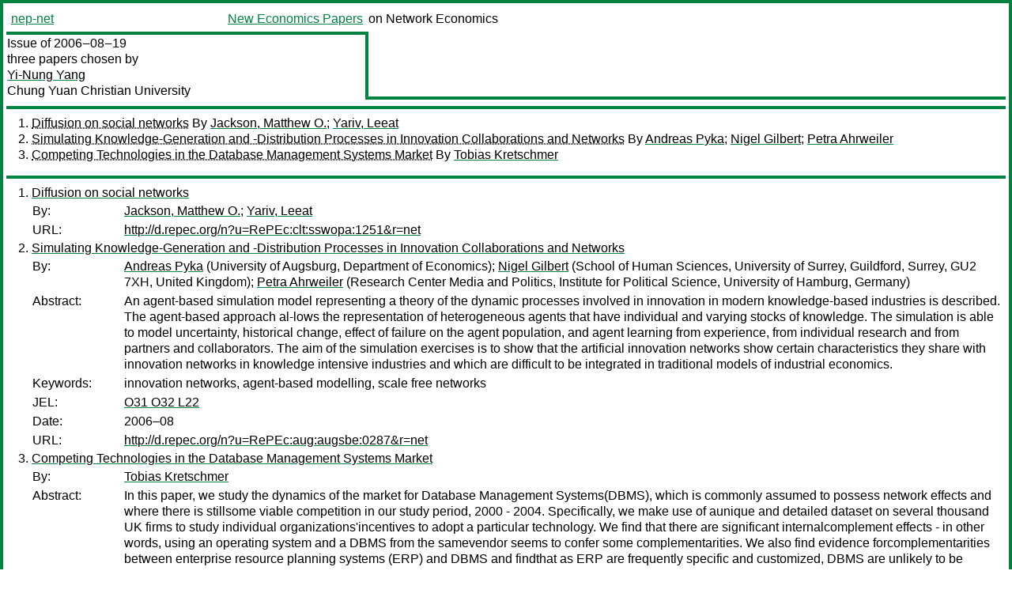

--- FILE ---
content_type: text/html
request_url: https://nep.repec.org/nep-net/2006-08-19
body_size: 2870
content:
<!DOCTYPE html PUBLIC "-//W3C//DTD XHTML 1.0 Strict//EN" "http://www.w3.org/TR/xhtml1/DTD/xhtml1-strict.dtd">
<html xmlns="http://www.w3.org/1999/xhtml" lang="en-us" xml:lang="en-us">
<head>
<title>nep-net 2006-08-19 papers</title>
<meta http-equiv="Content-type" content="text/html; charset=utf-8" />
<meta name="viewport" content="width=device-width, initial-scale=1.0, maximum-scale=1" />
<meta name="format-detection" content="telephone=no" />
<link rel="stylesheet" title="default" type="text/css" href="/css" />
</head>
<body>
<table id="riban_left_table">
<tr>
<td class="riban">
<table id="riban_left_table">
<tr>
<td align="left" width="50%" valign="middle">
<a class="intlink" id="report_link_in_riban_table" href="http://nep.repec.org/nep-net.html">nep-net</a></td>
<td align="right" valign="middle" width="50%" id="issue_service_name_td">
<a class="intlink" id="service_link_in_riban_table" href="http://nep.repec.org/">New Economics Papers</a>
</td>
</tr>
</table>
</td>
<td class="riban" width="64%"> on Network Economics</td></tr></table>

<table width="100%" id="snake_table">
<tr>
<td id="edition_column" width="36%">
<div>Issue of 2006‒08‒19<br />
three papers chosen by<br />
<a class="trout" href="http://ideas.repec.org/e/pya20.html">Yi-Nung Yang</a><br />
<a class="extlink" href="">Chung Yuan Christian University</a><br />
</div>
</td>
<td id="repad_cell" width="64%"></td></tr></table>
<hr />

<ol class="liblo_ol">
<li class="liblo_li">
<a target="_blank" class="indoc" href="#p1">Diffusion on social networks</a> By 
<a target="_blank" class="trout" href="http://econpapers.repec.org/scripts/search.pf?aus=Jackson, Matthew O.">Jackson, Matthew O.</a>; 
<a target="_blank" class="trout" href="http://econpapers.repec.org/scripts/search.pf?aus=Yariv, Leeat">Yariv, Leeat</a></li>
<li class="liblo_li">
<a target="_blank" class="indoc" href="#p2">Simulating Knowledge-Generation and -Distribution Processes in Innovation Collaborations and Networks</a> By 
<a target="_blank" class="trout" href="http://econpapers.repec.org/scripts/search.pf?aus=Andreas Pyka">Andreas Pyka</a>; 
<a target="_blank" class="trout" href="http://econpapers.repec.org/scripts/search.pf?aus=Nigel Gilbert">Nigel Gilbert</a>; 
<a target="_blank" class="trout" href="http://econpapers.repec.org/scripts/search.pf?aus=Petra Ahrweiler">Petra Ahrweiler</a></li>
<li class="liblo_li">
<a target="_blank" class="indoc" href="#p3">Competing Technologies in the Database Management Systems Market</a> By 
<a target="_blank" class="trout" href="http://econpapers.repec.org/scripts/search.pf?aus=Tobias Kretschmer">Tobias Kretschmer</a></li></ol>
<hr />
<ol class="coblo_ol">

<li class="coblo_li">
<div id="p1">
<a target="_blank" class="trout" href="http://econpapers.repec.org/RePEc:clt:sswopa:1251">Diffusion on social networks</a></div>
<table class="basit">
<tr>
<td style="width: 7em" class="fina">By:</td>
<td class="fiva">
<a target="_blank" class="trout" href="http://econpapers.repec.org/scripts/search.pf?aus=Jackson, Matthew O.">Jackson, Matthew O.</a>; 
<a target="_blank" class="trout" href="http://econpapers.repec.org/scripts/search.pf?aus=Yariv, Leeat">Yariv, Leeat</a></td></tr>
<tr>
<td style="width: 7em" class="fina">URL:</td>
<td class="fiva"><a target="_blank" class="trout" href="http://d.repec.org/n?u=RePEc:clt:sswopa:1251&amp;r=net">http://d.repec.org/n?u=RePEc:clt:sswopa:1251&amp;r=net</a></td></tr></table></li>

<li class="coblo_li">
<div id="p2">
<a target="_blank" class="trout" href="http://econpapers.repec.org/RePEc:aug:augsbe:0287">Simulating Knowledge-Generation and -Distribution Processes in Innovation Collaborations and Networks</a></div>
<table class="basit">
<tr>
<td style="width: 7em" class="fina">By:</td>
<td class="fiva">
<a target="_blank" class="trout" href="http://econpapers.repec.org/scripts/search.pf?aus=Andreas Pyka">Andreas Pyka</a> (University of Augsburg, Department of Economics); 
<a target="_blank" class="trout" href="http://econpapers.repec.org/scripts/search.pf?aus=Nigel Gilbert">Nigel Gilbert</a> (School of Human Sciences, University of Surrey, Guildford, Surrey, GU2 7XH, United Kingdom); 
<a target="_blank" class="trout" href="http://econpapers.repec.org/scripts/search.pf?aus=Petra Ahrweiler">Petra Ahrweiler</a> (Research Center Media and Politics, Institute for Political Science, University of Hamburg, Germany)</td></tr>
<tr>
<td style="width: 7em" class="fina">Abstract:</td>
<td class="fiva">An agent-based simulation model representing a theory of the dynamic processes 
involved in innovation in modern knowledge-based industries is described. The 
agent-based approach al-lows the representation of heterogeneous agents that 
have individual and varying stocks of knowledge. The simulation is able to 
model uncertainty, historical change, effect of failure on the agent 
population, and agent learning from experience, from individual research and 
from partners and collaborators. The aim of the simulation exercises is to 
show that the artificial innovation networks show certain characteristics they 
share with innovation networks in knowledge intensive industries and which are 
difficult to be integrated in traditional models of industrial economics.</td></tr>
<tr>
<td style="width: 7em" class="fina">Keywords:</td>
<td class="fiva">innovation networks, agent-based modelling, scale free networks</td></tr>
<tr>
<td style="width: 7em" class="fina">JEL:</td>
<td class="fiva">
<a target="_blank" class="trout" href="http://econpapers.repec.org/scripts/search.pf?jel=O31 O32 L22">O31 O32 L22</a></td></tr>
<tr>
<td style="width: 7em" class="fina">Date:</td>
<td class="fiva">2006–08</td></tr>
<tr>
<td style="width: 7em" class="fina">URL:</td>
<td class="fiva"><a target="_blank" class="trout" href="http://d.repec.org/n?u=RePEc:aug:augsbe:0287&amp;r=net">http://d.repec.org/n?u=RePEc:aug:augsbe:0287&amp;r=net</a></td></tr></table></li>

<li class="coblo_li">
<div id="p3">
<a target="_blank" class="trout" href="http://econpapers.repec.org/RePEc:cep:cepdps:dp0737">Competing Technologies in the Database Management Systems Market</a></div>
<table class="basit">
<tr>
<td style="width: 7em" class="fina">By:</td>
<td class="fiva">
<a target="_blank" class="trout" href="http://econpapers.repec.org/scripts/search.pf?aus=Tobias Kretschmer">Tobias Kretschmer</a></td></tr>
<tr>
<td style="width: 7em" class="fina">Abstract:</td>
<td class="fiva">In this paper, we study the dynamics of the market for Database Management 
Systems(DBMS), which is commonly assumed to possess network effects and where 
there is stillsome viable competition in our study period, 2000 - 2004. 
Specifically, we make use of aunique and detailed dataset on several thousand 
UK firms to study individual organizations'incentives to adopt a particular 
technology. We find that there are significant internalcomplement effects - in 
other words, using an operating system and a DBMS from the samevendor seems to 
confer some complementarities. We also find evidence forcomplementarities 
between enterprise resource planning systems (ERP) and DBMS and findthat as 
ERP are frequently specific and customized, DBMS are unlikely to be changed 
oncethey have been customized to an ERP. We also find that organizations have 
an increasingtendency to use multiple DBMS on one site, which contradicts the 
notion that differentDBMS are near-perfect substitutes.</td></tr>
<tr>
<td style="width: 7em" class="fina">Keywords:</td>
<td class="fiva">Database software, indirect network effects, technology adoption, microdata</td></tr>
<tr>
<td style="width: 7em" class="fina">JEL:</td>
<td class="fiva">
<a target="_blank" class="trout" href="http://econpapers.repec.org/scripts/search.pf?jel=L86 O33">L86 O33</a></td></tr>
<tr>
<td style="width: 7em" class="fina">Date:</td>
<td class="fiva">2006–08</td></tr>
<tr>
<td style="width: 7em" class="fina">URL:</td>
<td class="fiva"><a target="_blank" class="trout" href="http://d.repec.org/n?u=RePEc:cep:cepdps:dp0737&amp;r=net">http://d.repec.org/n?u=RePEc:cep:cepdps:dp0737&amp;r=net</a></td></tr></table></li></ol>
<hr />

<div class="aboutreport issuefooter">This nep-net issue is ©2006 by <a href="http://ideas.repec.org/e/pya20.html"></a>Yi-Nung Yang. It is provided as is without any express or implied warranty. It may be freely redistributed in whole or in part for any purpose. If distributed in part, please include this notice.</div>
<div class="aboutnep issuefooter">General information on the NEP project can be found at <a class="intlink" href="http://nep.repec.org/">http://nep.repec.org</a>. For comments please write to the director of NEP, <a class="extlink" href="http://novarese.org/">Marco Novarese</a> at &lt;director@nep.repec.org&gt;. Put “NEP” in the subject, otherwise your mail may be rejected.</div> 
<div class="issuefooter">NEP’s infrastructure is sponsored by

<td align="left" class="head_sponsor_text">
the <a class="intlink" href="">School of Economics and Finance</a>
of <a class="intlink" href="">Massey University</a> 
in New Zealand.</td>
</div>

<hr />
</body>
<div class="footer">
This page is being maintained by
<a class="int footer_link" href="http://openlib.org/home/krichel/">Thomas Krichel</a>.
It was last updated on 
2023‒07‒08 at 15:06.
</div>
</html>
